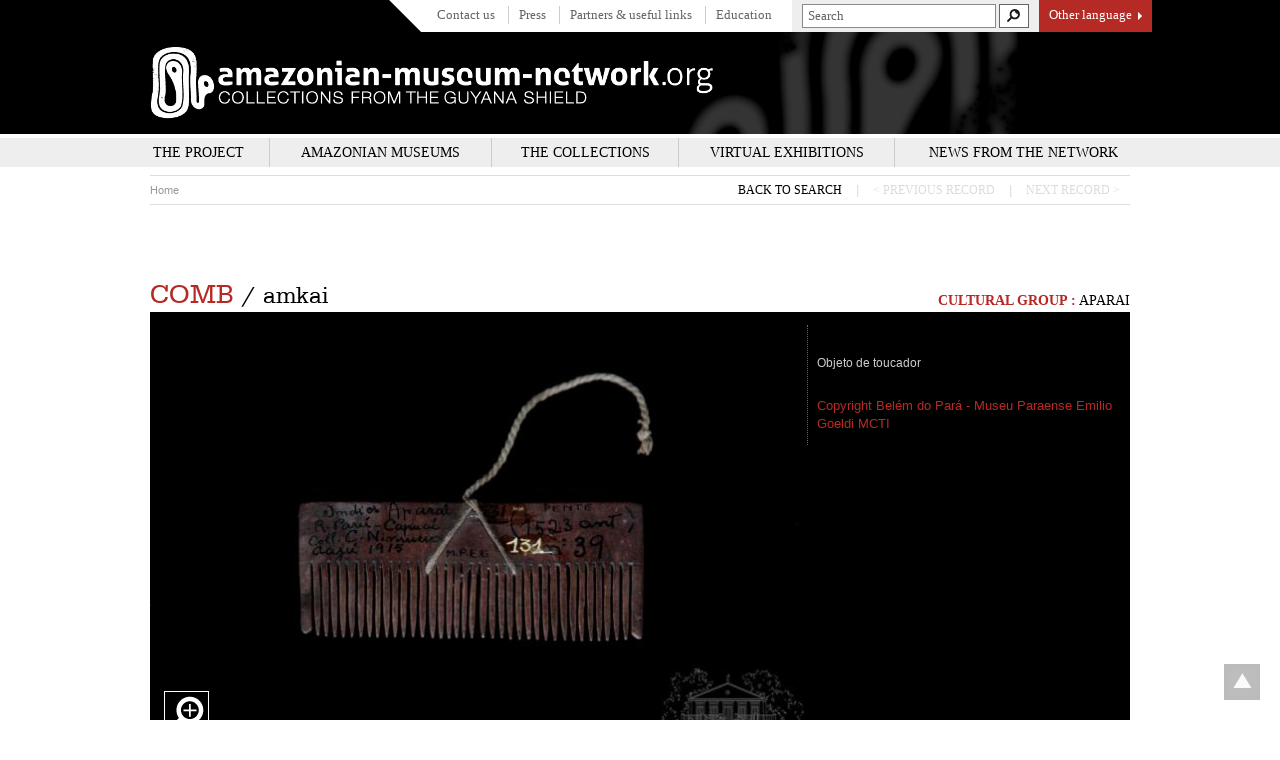

--- FILE ---
content_type: text/html; charset=utf-8
request_url: http://amazonian-museum-network.org/en/131?from=search
body_size: 7863
content:
<!doctype html>
<!--[if lt IE 7]> <html class="no-js lt-ie9 lt-ie8 lt-ie7" lang="en"> <![endif]-->
<!--[if IE 7]>    <html class="no-js lt-ie9 lt-ie8" lang="en"> <![endif]-->
<!--[if IE 8]>    <html class="no-js lt-ie9" lang="en"> <![endif]-->
<!--[if gt IE 8]><!--> <html class="no-js" lang="en"> <!--<![endif]-->
    <head>
        <meta charset="utf-8">

        <meta http-equiv="Content-Type" content="text/html; charset=utf-8" />
<link rel="canonical" href="/131" />
<link rel="shortlink" href="/en/node/1868" />
<link rel="shortcut icon" href="http://amazonian-museum-network.org/sites/all/themes/tssks/favicon.ico" type="image/vnd.microsoft.icon" />


        <title>131 | Amazonian Museum Network</title>
        <!-- Si mobile
            <meta name="HandheldFriendly" content="True">
            <meta name="MobileOptimized" content="320">
            <meta name="viewport" content="width=device-width, target-densitydpi=160dpi, initial-scale=1">
        -->
        <!--iOS. Delete if not required
            <meta name="apple-mobile-web-app-capable" content="yes">
            <meta name="apple-mobile-web-app-status-bar-style" content="black-translucent">
        -->

        <link type="text/css" rel="stylesheet" href="http://amazonian-museum-network.org/sites/default/files/css/css_xE-rWrJf-fncB6ztZfd2huxqgxu4WO-qwma6Xer30m4.css" media="all" />
<link type="text/css" rel="stylesheet" href="http://amazonian-museum-network.org/sites/default/files/css/css_sdyyIuqV_D0sgcuYxlQjQRjXrhAHul_ByaHN6dBpqGw.css" media="all" />
<link type="text/css" rel="stylesheet" href="http://amazonian-museum-network.org/sites/default/files/css/css_PGbJgHCUCBf4dg7K9Kt8aAwsApndP4GZ9RuToPy3-Fk.css" media="all" />
<link type="text/css" rel="stylesheet" href="http://amazonian-museum-network.org/sites/default/files/css/css_sQ6wRQ1v32jNPzAEkESn-Wm8f8a2VEyoBDsNHh4F9lI.css" media="all" />


        <link rel="shortcut icon" href="/sites/all/themes/tssks/favicon.ico" />

        <link rel="apple-touch-icon-precomposed" sizes="114x114" href="/sites/all/themes/tssks/apple-touch-icon-114x114-precomposed.png" />
        <link rel="apple-touch-icon-precomposed" sizes="72x72" href="/sites/all/themes/tssks/apple-touch-icon-72x72-precomposed.png" />
        <link rel="apple-touch-icon-precomposed" href="/sites/all/themes/tssks/apple-touch-icon.png" />
        <link rel="shortcut icon" href="/sites/all/themes/tssks/apple-touch-icon.png" />

        <!--[if lt IE 9]>
            <link href="/sites/all/themes/tssks/css/style.css" rel="stylesheet"/>
        <![endif]-->

        <!--[if IE 7]>
          <link rel="stylesheet" href="/sites/all/themes/tssks/css/font-awesome-ie7.css">
        <![endif]-->

        <!--[if IEMobile]>
            <meta http-equiv="cleartype" content="on">
        <![endif]-->

        <script src="/sites/all/themes/tssks/js/libs/modernizr.custom.20633.js"></script>

        <!--[if lt IE 9]>
            <script src="/sites/all/themes/tssks/js/libs/respond.min.js"></script>
        <![endif]-->

        <script type="text/javascript" src="http://amazonian-museum-network.org/misc/jquery.js?v=1.4.4"></script>
<script type="text/javascript" src="http://amazonian-museum-network.org/misc/jquery-extend-3.4.0.js?v=1.4.4"></script>
<script type="text/javascript" src="http://amazonian-museum-network.org/misc/jquery-html-prefilter-3.5.0-backport.js?v=1.4.4"></script>
<script type="text/javascript" src="http://amazonian-museum-network.org/misc/jquery.once.js?v=1.2"></script>
<script type="text/javascript" src="http://amazonian-museum-network.org/misc/drupal.js?solg9k"></script>
<script type="text/javascript" src="http://amazonian-museum-network.org/misc/form-single-submit.js?v=7.102"></script>
<script type="text/javascript" src="http://amazonian-museum-network.org/sites/all/modules/cleantalk/src/js/apbct-public.js?solg9k"></script>
<script type="text/javascript" src="http://amazonian-museum-network.org/sites/all/modules/ssks_newsletter/js/ssks_newsletter_front.js?solg9k"></script>
<script type="text/javascript">
<!--//--><![CDATA[//><!--
  var _gaq = _gaq || [];
  _gaq.push(['_setAccount', 'UA-39592410-1']);
  _gaq.push(['_trackPageview']);
 
  (function() {
    var ga = document.createElement('script'); ga.type = 'text/javascript'; ga.async = true;
    ga.src = ('https:' == document.location.protocol ? 'https://ssl' : 'http://www') + '.google-analytics.com/ga.js';
    var s = document.getElementsByTagName('script')[0]; s.parentNode.insertBefore(ga, s);
  })();
//--><!]]>
</script>
<script type="text/javascript" src="http://amazonian-museum-network.org/sites/all/modules/ssks_comments/js/form.js?solg9k"></script>
<script type="text/javascript" src="http://amazonian-museum-network.org/sites/all/modules/ssks_comments/tpl/process.js?solg9k"></script>
<script type="text/javascript" src="http://amazonian-museum-network.org/misc/textarea.js?v=7.102"></script>
<script type="text/javascript" src="http://amazonian-museum-network.org/sites/all/themes/tssks/js/libs/jquery-1.8.2.min.js?solg9k"></script>
<script type="text/javascript" src="http://amazonian-museum-network.org/sites/all/themes/tssks/js/libs/jquery.flexslider-min.js?solg9k"></script>
<script type="text/javascript" src="http://amazonian-museum-network.org/sites/all/themes/tssks/js/libs/jquery.easing-1.3.pack.js?solg9k"></script>
<script type="text/javascript" src="http://amazonian-museum-network.org/sites/all/themes/tssks/js/libs/jquery.mousewheel-3.0.6.pack.js?solg9k"></script>
<script type="text/javascript" src="http://amazonian-museum-network.org/sites/all/themes/tssks/js/libs/jquery.fancybox.pack.js?solg9k"></script>
<script type="text/javascript" src="http://amazonian-museum-network.org/sites/all/themes/tssks/js/libs/jquery.fancybox-thumbs.js?solg9k"></script>
<script type="text/javascript" src="http://amazonian-museum-network.org/sites/all/themes/tssks/js/libs/owl.carousel.min.js?solg9k"></script>
<script type="text/javascript" src="http://amazonian-museum-network.org/sites/all/themes/tssks/js/libs/jquery.placeholder.min.js?solg9k"></script>
<script type="text/javascript" src="http://amazonian-museum-network.org/sites/all/themes/tssks/js/libs/jquery.autocomplete-min.js?solg9k"></script>
<script type="text/javascript" src="http://amazonian-museum-network.org/sites/all/themes/tssks/js/libs/jquery.imagesloaded.min.js?solg9k"></script>
<script type="text/javascript" src="http://amazonian-museum-network.org/sites/all/themes/tssks/js/plugins.js?solg9k"></script>
<script type="text/javascript" src="http://amazonian-museum-network.org/sites/all/themes/tssks/js/script.js?solg9k"></script>
<script type="text/javascript">
<!--//--><![CDATA[//><!--
jQuery.extend(Drupal.settings, {"basePath":"\/","pathPrefix":"en\/","setHasJsCookie":0,"ajaxPageState":{"theme":"tssks","theme_token":"luR8093Iyl0xa86SarxjjneLlt8lyJKQw-wEm-iv_9c","js":{"0":1,"misc\/jquery.js":1,"misc\/jquery-extend-3.4.0.js":1,"misc\/jquery-html-prefilter-3.5.0-backport.js":1,"misc\/jquery.once.js":1,"misc\/drupal.js":1,"misc\/form-single-submit.js":1,"sites\/all\/modules\/cleantalk\/src\/js\/apbct-public.js":1,"sites\/all\/modules\/ssks_newsletter\/js\/ssks_newsletter_front.js":1,"1":1,"sites\/all\/modules\/ssks_comments\/js\/form.js":1,"sites\/all\/modules\/ssks_comments\/tpl\/process.js":1,"misc\/textarea.js":1,"sites\/all\/themes\/tssks\/js\/libs\/jquery-1.8.2.min.js":1,"sites\/all\/themes\/tssks\/js\/libs\/jquery.flexslider-min.js":1,"sites\/all\/themes\/tssks\/js\/libs\/jquery.easing-1.3.pack.js":1,"sites\/all\/themes\/tssks\/js\/libs\/jquery.mousewheel-3.0.6.pack.js":1,"sites\/all\/themes\/tssks\/js\/libs\/jquery.fancybox.pack.js":1,"sites\/all\/themes\/tssks\/js\/libs\/jquery.fancybox-thumbs.js":1,"sites\/all\/themes\/tssks\/js\/libs\/owl.carousel.min.js":1,"sites\/all\/themes\/tssks\/js\/libs\/jquery.placeholder.min.js":1,"sites\/all\/themes\/tssks\/js\/libs\/jquery.autocomplete-min.js":1,"sites\/all\/themes\/tssks\/js\/libs\/jquery.imagesloaded.min.js":1,"sites\/all\/themes\/tssks\/js\/plugins.js":1,"sites\/all\/themes\/tssks\/js\/script.js":1},"css":{"modules\/system\/system.base.css":1,"modules\/system\/system.menus.css":1,"modules\/system\/system.messages.css":1,"modules\/system\/system.theme.css":1,"modules\/field\/theme\/field.css":1,"modules\/node\/node.css":1,"modules\/search\/search.css":1,"modules\/user\/user.css":1,"sites\/all\/modules\/ctools\/css\/ctools.css":1,"sites\/all\/themes\/tssks\/css\/style.css":1,"sites\/all\/themes\/tssks\/css\/jquery.fancybox.css":1,"sites\/all\/themes\/tssks\/css\/jquery.fancybox-buttons.css":1,"sites\/all\/themes\/tssks\/css\/jquery.fancybox-thumbs.css":1,"sites\/all\/themes\/tssks\/css\/owl.carousel.css":1,"sites\/all\/themes\/tssks\/css\/font-awesome.css":1}},"ssks_comments":{"LIB_comments_error_pseudo":"Please enter your identification \/ user name","LIB_comments_error_email":"Please enter your email address","LIB_comments_error_captcha":"please enter the result of the calculation (anti-spam control)","LIB_comments_error_comment":"Please enter your comment","addComment":"Add a comment"},"urlIsAjaxTrusted":{"\/en\/131#comments":true,"\/en\/131?from=search":true,"\/en\/131?destination=node\/1868%3Ffrom%3Dsearch":true}});
//--><!]]>
</script>


    </head>
    <body class="html not-front not-logged-in one-sidebar sidebar-first page-node page-node- page-node-1868 node-type-notice i18n-en   forme- " >
        <div  id="website-container" class="website-container clearfix">
            
                <header class="website-header clearfix" >

    <div class="banner"  role="banner">
        <div class="container clearfix">
            <div class="menu-haut-container">
                <nav class="menu-haut clearfix" role="navigation">
    <ul class="menu-haut-0">
                <li class="menu-haut-0-item">
            <a href="/en/contact-us"  class=" menu-haut-0-lien">
                Contact us
            </a>
        </li>
        <li class="menu-haut-0-item">
            <a href="/en/press"  class=" menu-haut-0-lien">
                Press
            </a>
        </li>
        <li class="menu-haut-0-item">
            <a href="/en/partners-and-supports"  class=" menu-haut-0-lien">
                Partners & useful links 
            </a>
        </li>
        <li class="menu-haut-0-item">
            <a href="/en/education"  class=" menu-haut-0-lien">
                Education
            </a>
        </li>

    </ul>
</nav>



                <div class="recherche-widget">
<form class="block-form block-form-recherche clearfix"
    action="/rechercher/" method="get" id="search-form"
    accept-charset="UTF-8"
    >
    <input placeholder="Search" id="edit-keys"
           type="text" name="keys" value=""
           size="18" maxlength="255" >
    <input type="submit" value="Search" title="Search" class="recherche-bouton sprite-ir">
</form>
</div>
                    <div class="menu-langue-container">
        <a id="langue-bouton" href="#">
            Other language
            <span class="sprite-ir"></span>
        </a>
        <nav id="menu-langue">
            <ul>
                                <li>
                    <a href="/nl/131" title="Nederlands">
                      Nederlands
                    </a>
                </li>
                <li>
                    <a href="/en/131" title="English">
                      English
                    </a>
                </li>
                <li>
                    <a href="/fr/131" title="Français">
                      Français
                    </a>
                </li>
                <li>
                    <a href="/pt-br/131" title="Português">
                      Português
                    </a>
                </li>

                <!--
                    <li>
                        <a href="" title="English version">
                            English version
                        </a>
                    </li>
                -->
            </ul>
        </nav>
    </div>

            </div>

            <h1 class="website-logo clearfix">
                <a href="/en" class="image-link" title="Home">
                    <img src="/sites/all/themes/tssks/img/website-logo-en.png" alt="amazonian-museum-network.org" />
                </a>
            </h1>
        </div>
    </div>

    <div class="main-menu-container">
<div class="container">
    <nav class="main-menu clearfix " role="navigation">
        <div class="main-menu-content" >
                        <a href="/en/project" class="cat0  has-children">
              <span>The project</span>
            </a>
            <a href="/en/amazonian-museums" class="cat1  has-children">
              <span>Amazonian Museums</span>
            </a>
            <a href="/en/collections" class="cat2  no-children">
              <span>The collections</span>
            </a>
            <a href="/en/virtual-exhibitions" class="cat3  no-children">
              <span>Virtual exhibitions</span>
            </a>
            <a href="/en/news-network" class="cat4  no-children">
              <span>News from the network</span>
            </a>

        </div>
    </nav><!-- .main-menu -->
    </div>
</div>


    

</header><!--.main-header-->

    <div class="sous-header">
        

                    <div class="notice-recherche">
                <a href="/en/collections" class="h6-like">Back to search</a> |

                
                    <a href="#" onclick="return false;" class="h6-like disabled">&lt; Previous record</a>
                
                |
                
                    <a href="#" onclick="return false;" class="h6-like disabled">Next record &gt;</a>
                
            </div>

        
        <nav>
	<ul class="breadcrumbs">
    <li>
      <a href="/en" title="Accueil">
        Home
      </a>
    </li>
    
  </ul>
</nav>

    </div>

	<div id="website-content" class="website-content clearfix">
        

        <nav role="navigation" class="sous-menu clearfix desktop-only">
    

    


    

</nav>

        <section id="website-main" class="website-main" role="main">
            
            
              <div class="region region-content">
    
<article id="node" class="node  no-body has-denomination has-appellation-vernaculaire has-groupe-culturel has-auteur has-origine-geographique has-materiau has-technique has-dimensions no-utilisation has-precision-utilisation has-periode has-date-de-collecte has-domaines has-localisation has-copyright has-type-de-notice has-ged-image-gallerie">
    <div id="notice-ajax-content" class="notice-ajax-content clearfix">
        <a href="/en/131" class="notice-complete h6-like">
           <i class="icon-chevron-right"></i> See the full record
        </a>
        <header class="notice-header">

            <h1 class="node-titre">
                <a href="/en/collections?&filter/technique=0&filter/musee=0&filter/gc=0&filter/domaine=0&filter/denomination=1703">comb</a>
                                  <small>/ amkai</small>

            </h1>
                        <h2 class="groupe-culturel">
                <strong>Cultural group :</strong>
                <a href="/en/collections?&filter/technique=0&filter/denomination=0&filter/musee=0&filter/domaine=0&filter/gc=1410">Aparai</a>
            </h2>

        </header>

        <div class="notice-content clearfix">


                        <a href="http://amazonian-museum-network.org/sites/default/files/styles/galerie_photos/public/ged/MPEGMPEG%20131.jpg?itok=wjSHzqax" data-fancybox-group="gallery" class="notice-illustration image-link fancy-link">
                <span class="sprite-ir"></span>
                <img src="http://amazonian-museum-network.org/sites/default/files/styles/notice/public/ged/MPEGMPEG%20131.jpg?itok=R20mVLcx" alt="" />
            </a>


           <div class="notice-content-infos">
              <div id="notice-description" class="notice-description">
                   <div id="notice-partielle" class="crop-block-content-wrapper">
                         <div class="crop-block-content">

                            


                            <div class="mceContentBody">
                                <p>
                                    Objeto de toucador
                                </p>
                            </div>
                        </div>
                    </div>

                    <a href="#notice-description-complete" id="notice-plus" class="h6-like lien-picto fancy-link lien-picto-plus">
                        <span class="sprite-ir"></span>
                        Read more
                    </a>
               </div>


               <div id="notice-description-complete">
                    
                    <div class="mceContentBody">
                        <p>
                            Objeto de toucador
                        </p>
                    </div>
                </div>

                                    <p class="notice-copyright">
                      Copyright  Belém do Pará  - Museu Paraense Emilio Goeldi MCTI 
                    </p>


                <div class="notice-media">
                    

                    
                </div>
            </div>
        </div>
    </div>


    <div class="notice-data hauteur-liste clearfix">
        <div id="notice-infos-1" class="notice-infos hauteur-item">
            <ul>

                <li>

                    <h6>Location :</h6>
                    <div class="infos-data">
                        <a href="/en/collections?&filter/technique=0&filter/denomination=0&filter/gc=0&filter/domaine=0&filter/musee=17">Museu Paraense Emilio Goeldi</a>
                    </div>

                    <h6>ID number :</h6>
                    <div class="infos-data">
                       131
                    </div>
                </li>


                                <li>
                                        <h6>Name :</h6>
                    <div class="infos-data">
                        <a href="/en/collections?&filter/technique=0&filter/musee=0&filter/gc=0&filter/domaine=0&filter/denomination=1703">comb</a>
                    </div>


                                        <h6>Vernacular name :</h6>
                    <div class="infos-data">
                        amkai
                    </div>


                                        <h6>Author  :</h6>
                    <div class="infos-data">
                        ?
                    </div>

                </li>



                                <li>
                                        <h6>Material :</h6>
                    <div class="infos-data">
                        <!-- BEGIN block_field_materiau -->
                        <span class="element-separe">Madeira, fio de algodão</span>

                    </div>
                    <!-- END block_global_field_materiau -->

                                        <h6>Technology :</h6>
                      <div class="infos-data">
                                                <a href="/en/collections?&filter/denomination=0&filter/musee=0&filter/gc=0&filter/domaine=0&filter/technique=753" class="element-separe">notched</a>

                    </div>


                                                            <h6>Dimensions :</h6>
                    <div class="infos-data">
                        C. 10 cm, L. 4,5 cm
                    </div>


                </li>



                                <li>
                                                          <h6>Period (century or millenium) :</h6>
                    <div class="infos-data">
                        Primeiro quartel  do século XX
                    </div>




                                                            <h6>Collecting date :</h6>
                    <div class="infos-data">
                        1915
                    </div>


                </li>


            </ul>
        </div>


                <div id="notice-infos-2" class="notice-infos notice-infos-2 hauteur-item">
            <ul>
                                <li>
                    <h6>Collection type :</h6>
                    <div class="infos-data">
                                                <a href="/en/collections?&filter/technique=0&filter/denomination=0&filter/musee=0&filter/gc=0&filter/domaine=1926"  class="element-separe">Etnologia - America do Sul - Ameríndia</a>

                    </div>
                </li>


                                <li>
                                        <h6>Cultural group :</h6>
                    <div class="infos-data">
                        <a href="/en/collections?&filter/technique=0&filter/denomination=0&filter/musee=0&filter/domaine=0&filter/gc=1410">
                            Aparai
                        </a>
                    </div>


                                        <h6>Geographical origin :</h6>
                    <div class="infos-data">
                        <a href="#1167">
                            Brasil / Estado do Pará / Rio alto Paru de Leste
                        </a>
                    </div>

                </li>

            </ul>

            <div id="notice-gmaps" style="overflow:hidden">
                <div class="node-geolocalisation">
    <div id="map_canvas"  class="node-google-maps-container">
    </div>
</div>

<script type="text/javascript">
    var staticNodeMap = null;
    var staticNodeMarkers = [];

    function loadGoogleAPI(callback)
    {
        $.getScript('http://maps.googleapis.com/maps/api/js?key=AIzaSyB9Y9zZgXDOMTKLuqel8cDuXGSAbyobGHQ&callback='+callback, function(){});
    }

    function initialize(mapID,center_lat,center_lng){
        var myLatlng = new google.maps.LatLng(center_lat,center_lng);

        var myOptions = {
            zoom: 8 ,
            center: myLatlng,
            scrollwheel : false,
            mapTypeId: google.maps.MapTypeId.ROADMAP
        };

        staticNodeMap = new google.maps.Map(document.getElementById(mapID), myOptions);

        var d = new Date();
        var urlkml = 'http://' + location.hostname + '/und/' +
                'get_territoire_conteste?r=' + d.getTime() ;

        var georssLayer = new google.maps.KmlLayer(urlkml,
        {
             suppressInfoWindows: false,
             preserveViewport: true
        });

        georssLayer.setMap(staticNodeMap);
    }

    // Ajoute un marqueur sur la carte :
    function addPointVersGoogleMaps(lat,lng,iconimage,info,aContentString,sAdresse) {

        if (lat==''||lng=='') {return; }
        var myLatlng = new google.maps.LatLng(lat,lng) ;

        var obj = {
            position: myLatlng,
            title:info,
        }

        if (iconimage != undefined)
        {
            obj.icon = iconimage ;
        }
        var a_marker = new google.maps.Marker(obj);

        a_marker.setMap(staticNodeMap);

        var htmlContent = '';
        htmlContent = '<div class="bubblemap-container"><p class="map-adresse"><strong>'+aContentString+'</strong><br/>'+sAdresse+'</p>'
            +'<a href="http://maps.google.fr/maps?q='+lat+','+lng+'" class="bouton" target="_blank">See on Google maps</a></div>';

        var infowindow = new google.maps.InfoWindow({content: htmlContent});
        google.maps.event.addListener(a_marker, 'click', function() {
            staticCloseAllWindowsListe(staticNodeMap);
            infowindow.open(staticNodeMap, a_marker);

        });

        staticNodeMarkers.push({marker:a_marker,infowin:infowindow});

        // Centrage des marqueurs
        if(staticNodeMarkers.length>1){
            var bounds = new google.maps.LatLngBounds();
            for (var i=0;i<staticNodeMarkers.length;i++){
                bounds.extend(staticNodeMarkers[i].marker.position);
            }
            staticNodeMap.fitBounds(bounds);
        }else{
            staticNodeMap.setCenter(myLatlng);
            staticNodeMap.setZoom(8);
        }
    }

    // Ferme les fenêtres ouvertes de la carte :
    function staticCloseAllWindowsListe(mapID){
        for (var i = 0 ; i < staticNodeMarkers.length ; i++){
            staticNodeMarkers[i].infowin.setMap(null);
        }
    }


    function makemap()
    {
        initialize("map_canvas", 3, -52);

                addPointVersGoogleMaps( 1.71831551543695,
                                -54.9537066835937,
                                "/sites/all/themes/tssks/img/pointeur.png",
                                "",
                                "",
                                "");

    }

    $(document).ready(function(){
        if($("#map_canvas").length>0) loadGoogleAPI('makemap');
    });

</script>


            </div>
        </div>



        <div class="notice-commentaires ">
            <div id="liste-commentaires-container">
                
<div id="comments"><h2>Post a comment</h2><div id="comments-main-form"><form onsubmit="return Drupal.behaviors.ssks_comments.check(this);" action="/en/131#comments" method="post" id="ssks-comments-form" accept-charset="UTF-8"><div><input type="hidden" name="nid" value="1868" />
<input id="comment-response" type="hidden" name="pid" value="0" />
<div id="form_comment_msg" style="display:none"></div><div class="form-item form-type-textfield form-item-pseudo">
 <input class=" form-text required" placeholder="User name / name / Identification" type="text" id="edit-pseudo" name="pseudo" value="" size="60" maxlength="128" />
</div>
<div class="form-item form-type-textfield form-item-email">
 <input class=" form-text required" placeholder="email address" type="text" id="edit-email" name="email" value="" size="60" maxlength="128" />
</div>
<div class="form-item form-type-textarea form-item-comment">
  <label for="edit-comment">Comment <span class="form-required" title="This field is required.">*</span></label>
 <div class="form-textarea-wrapper resizable"><textarea placeholder="Comment" id="edit-comment" name="comment" cols="60" rows="5" class="form-textarea required"></textarea></div>
</div>
<div class="form-item form-type-textfield form-item-captcha">
  <label for="edit-captcha">How much is 6 <span class="plus-sign-fix"></span> 2 ? <span class="form-required" title="This field is required.">*</span></label>
 <input class=" form-text required" type="text" id="edit-captcha" name="captcha" value="" size="60" maxlength="128" />
</div>
<input class="btn btn-primary form-submit" type="submit" id="edit-submit--3" name="op" value="Add this comment" /><input type="hidden" name="form_build_id" value="form-UJGTAz2lbLJr2mwwmNRLCLnqQiNQqA0nn8G2e-S5Rig" />
<input type="hidden" name="form_id" value="ssks_comments_form" />
</div></form></div></div>
            </div>
        </div>

        

    </div>

    

</article>





  </div>

        </section>

	</div>

    <footer role="contentinfo" class="website-footer">
    <div class="footer-principal clearfix">
        <a href="#" id="deplier-footer">
            <span  class="sprite-ir">Tout le site</span>
        </a>

        <!-- AddThis Button BEGIN -->
    <div id="fb-root"></div>
    <script>(function(d, s, id) {
      var js, fjs = d.getElementsByTagName(s)[0];
      if (d.getElementById(id)) return;
      js = d.createElement(s); js.id = id;
      js.src = "//connect.facebook.net/fr_FR/all.js#xfbml=1";
      fjs.parentNode.insertBefore(js, fjs);
    }(document, 'script', 'facebook-jssdk'));</script>


    <div class="addthis_toolbox addthis_default_style ">
        <a class="addthis_button_tweet"></a>
        <a class="addthis_button_google_plusone" g:plusone:size="medium"></a>
        <a class="addthis_counter addthis_pill_style"></a>
    </div>
    <script type="text/javascript" src="http://s7.addthis.com/js/250/addthis_widget.js#pubid=xa-4e705ba230b9ebf8"></script>

    <script type="text/javascript">
        var addthis_config = {
           ui_click: true
        }
    </script>

    <div class="fb-share-button"  data-type="button_count"></div>

   <div class="fb-like" data-href="https://www.facebook.com/Amazonian.Museum.Network" data-layout="button_count" data-action="like" data-show-faces="true" data-share="false"></div>

<!-- AddThis Button END -->

        <!-- <a href="https://www.facebook.com/Amazonian.Museum.Network" target="_blank" class="image-link footer-lien-facebook">
            <img src="/sites/all/themes/tssks/img/facebook-lien.png" alt="" />
        </a>-->
        <nav class="menu-footer clearfix" role="navigation">
    <ul class="menu-footer-0">
                <li class="menu-footer-0-item">
            <a href="/en/terms-conditions" class="menu-footer-0-lien ">
                Terms & Conditions
            </a>
        </li>

        <li>
	        <a href="/rss" title="Flux RSS" class="menu-footer-0-lien sprite-ir lien-rss">
                RSS
            </a>
        </li>
    </ul>
</nav>

    </div>
        <nav id="footer-plan" class="footer-plan-du-site-container clearfix">
        <ul class="footer-plan-du-site footer-main-menu">
                <li class="footer-plan-du-site-0">
            <a href="/en/project" class="couleur-texte main-menu-cat0">
                <h4>The project</h4>
            </a>
                        <ul>
                                <li class="footer-plan-du-site-1 ">
                    <a href="/en/project/website-and-catalogue" class="">
                        The website and the catalogue
                    </a>
                    
                </li>
                <li class="footer-plan-du-site-1 ">
                    <a href="/en/project/training" class="">
                        The training
                    </a>
                    
                </li>
                <li class="footer-plan-du-site-1 ">
                    <a href="/en/project/what-s-next" class="">
                        What’s next ?
                    </a>
                    
                </li>

            </ul>

        </li>
        <li class="footer-plan-du-site-0">
            <a href="/en/amazonian-museums" class="couleur-texte main-menu-cat1">
                <h4>Amazonian Museums</h4>
            </a>
                        <ul>
                                <li class="footer-plan-du-site-1 ">
                    <a href="/en/amazonian-museums/musee-des-cultures-guyanaises" class="">
                        Musée des Cultures Guyanaises
                    </a>
                    
                </li>
                <li class="footer-plan-du-site-1 ">
                    <a href="/en/amazonian-museums/museu-paraense-emilio-goeldi" class="">
                        Museu Paraense Emilio Goeldi
                    </a>
                    
                </li>
                <li class="footer-plan-du-site-1 ">
                    <a href="/en/amazonian-museums/stichting-surinaams-museum" class="">
                        Stichting Surinaams Museum
                    </a>
                    
                </li>
                <li class="footer-plan-du-site-1 ">
                    <a href="/en/amazonian-museums/musee-alexandre-franconie" class="">
                        Musée Alexandre-Franconie
                    </a>
                    
                </li>

            </ul>

        </li>
        <li class="footer-plan-du-site-0">
            <a href="/en/collections" class="couleur-texte main-menu-cat2">
                <h4>The collections</h4>
            </a>
            
        </li>
        <li class="footer-plan-du-site-0">
            <a href="/en/virtual-exhibitions" class="couleur-texte main-menu-cat3">
                <h4>Virtual exhibitions</h4>
            </a>
            
        </li>
        <li class="footer-plan-du-site-0">
            <a href="/en/news-network" class="couleur-texte main-menu-cat4">
                <h4>News from the network</h4>
            </a>
            
        </li>

    </ul>
    <ul class="footer-plan-du-site footer-menu-haut">
                <li class="footer-plan-du-site-0">
            <a href="/en/contact-us" class="couleur-texte menu-haut-cat0">
                <h4>Contact us</h4>
            </a>
            
        </li>
        <li class="footer-plan-du-site-0">
            <a href="/en/press" class="couleur-texte menu-haut-cat1">
                <h4>Press</h4>
            </a>
            
        </li>
        <li class="footer-plan-du-site-0">
            <a href="/en/partners-and-supports" class="couleur-texte menu-haut-cat2">
                <h4>Partners & useful links </h4>
            </a>
                        <ul>
                                <li class="footer-plan-du-site-1 ">
                    <a href="/en/partners-and-supports" class="">
                        Partners and supports
                    </a>
                    
                </li>
                <li class="footer-plan-du-site-1 ">
                    <a href="/en/partners-and-usefull-links/adherents-du-reseau" class="">
                        Network members
                    </a>
                    
                </li>
                <li class="footer-plan-du-site-1 ">
                    <a href="/en/partners-and-usefull-links/autres-musees-institutions" class="">
                        Other museums and institutions
                    </a>
                    
                </li>
                <li class="footer-plan-du-site-1 ">
                    <a href="/en/partners-and-usefull-links/autres-reseaux-et-liens-utiles" class="">
                        Other networks and useful links
                    </a>
                    
                </li>

            </ul>

        </li>
        <li class="footer-plan-du-site-0">
            <a href="/en/education" class="couleur-texte menu-haut-cat3">
                <h4>Education</h4>
            </a>
            
        </li>

    </ul>
    <ul class="footer-plan-du-site footer-menu-footer">
                <li class="footer-plan-du-site-0">
            <a href="/en/terms-conditions" class="couleur-texte menu-footer-cat0">
                <h4>Terms & Conditions</h4>
            </a>
            
        </li>

    </ul>

</nav>

        
</footer>


    

            <script type="text/javascript">
<!--//--><![CDATA[//><!--
ctSetCookie("ct_check_js", "b5d8e96265cf96c4b687281809df5f18", "0");
//--><!]]>
</script>

            <a href="#" id="toTop" class="retour-haut sprite-ir" >
</a>

        </div>
    </body>
</html>

--- FILE ---
content_type: application/javascript
request_url: http://amazonian-museum-network.org/sites/all/themes/tssks/js/script.js?solg9k
body_size: 5696
content:
/**
 * Safe wrapper for jQuery namespace.
 */
(function($){
    Drupal.behaviors.ssks = {
        /*---------------------------------------------------------------------
        :: Argument "setting" could have some PHP values.
        ---------------------------------------------------------------------*/
        attach: function (context, settings) {
            // Is Called where DOM is ready.
            Drupal.behaviors.ssks.onDOMReady();
            //  Also check window load :
            $(window).load(Drupal.behaviors.ssks.onWindowLoad);

        },

        /*---------------------------------------------------------------------
        :: DOCUMENT READY
        ---------------------------------------------------------------------*/
        onDOMReady: function() {
            Drupal.behaviors.ssks.navigationActualites();
            Drupal.behaviors.ssks.emptyColumns();
            Drupal.behaviors.ssks.initFancyBox();
            Drupal.behaviors.ssks.initSliders();
            Drupal.behaviors.ssks.initFooter();
            Drupal.behaviors.ssks.initUpButton();
            Drupal.behaviors.ssks.actualitesDates();
            Drupal.behaviors.ssks.plusDeCommentaires();
            Drupal.behaviors.ssks.menuLangue();
            Drupal.behaviors.ssks.placeholderReplace();
            Drupal.behaviors.ssks.sliderExposition();
        },

        /*---------------------------------------------------------------------
        :: WINDOW LOAD
        ---------------------------------------------------------------------*/
        onWindowLoad: function() {
            Drupal.behaviors.ssks.resizeListeBlock();
            Drupal.behaviors.ssks.hauteurCarteNotice();
            Drupal.behaviors.ssks.cropblock();
        },


        /*---------------------------------------------------------------------
        :: Slider exposition
        /*-------------------------------------------------------------------*/
        sliderExposition: function() {
            var owlExposition = $(".slider-exposition-nav");

            owlExposition.owlCarousel({
                pagination:true,
                items : 5,
                goToFirst:false,
                goToFirstNav:false,
            });

            // Custom Navigation Events
            $(".slider-exposition-next").click(function(){
                owlExposition.trigger('owl.next');
                return false;
            })
            $(".slider-exposition-prev").click(function(){
                owlExposition.trigger('owl.prev');
                return false;
            })

            $('.node-slider-exposition-item').on('click', function(){
                $('#expovirtuelle-loader').show() ;
                var url = this.href;
                $('.node-slider-exposition-item').removeClass('active') ;
                $(this).addClass('active') ;
                $('#replaced_notice').load(url + ' #notice-ajax-content','',function(){
                    Drupal.behaviors.ssks.cropblock();
                    $('#expovirtuelle-loader').hide() ;
                });
                return false ;
            });

        },
        /*---------------------------------------------------------------------
        :: Intialisation Sliders
        /*-------------------------------------------------------------------*/

        paramSliderCarte: null,

        initSliders: function() {




            var paramFlexSlider         = null;
            var paramSliderAccueil      = null;
            var paramSliderPhotos       = null;
            var paramSliderCarte        = null;
            var paramSliderActualitesMusee   = null;

            paramFlexSlider = {

                namespace: "flex-",             //{NEW} String: Prefix string attached to the class of every element generated by the plugin
                selector: ".slides > li",       //{NEW} Selector: Must match a simple pattern. '{container} > {slide}' -- Ignore pattern at your own peril
                animation: "slide",             //String: Select your animation type, "fade" or "slide"
                easing: "swing",                //{NEW} String: Determines the easing method used in jQuery transitions. jQuery easing plugin is supported!
                direction: "horizontal",        //String: Select the sliding direction, "horizontal" or "vertical"
                reverse: false,                 //{NEW} Boolean: Reverse the animation direction
                animationLoop: true,            //Boolean: Should the animation loop? If false, directionNav will received "disable" classes at either end
                smoothHeight: false,            //{NEW} Boolean: Allow height of the slider to animate smoothly in horizontal mode
                startAt: 0,                     //Integer: The slide that the slider should start on. Array notation (0 = first slide)
                slideshow: true,                //Boolean: Animate slider automatically
                slideshowSpeed: 7000,           //Integer: Set the speed of the slideshow cycling, in milliseconds
                animationSpeed: 600,            //Integer: Set the speed of animations, in milliseconds
                initDelay: 0,                   //{NEW} Integer: Set an initialization delay, in milliseconds
                randomize: false,               //Boolean: Randomize slide order

                // Usability features
                pauseOnAction: true,            //Boolean: Pause the slideshow when interacting with control elements, highly recommended.
                pauseOnHover: true,             //Boolean: Pause the slideshow when hovering over slider, then resume when no longer hovering
                useCSS: true,                   //{NEW} Boolean: Slider will use CSS3 transitions if available
                touch: true,                    //{NEW} Boolean: Allow touch swipe navigation of the slider on touch-enabled devices
                video: false,                   //{NEW} Boolean: If using video in the slider, will prevent CSS3 3D Transforms to avoid graphical glitches

                // Primary Controls
                controlNav: true,               //Boolean: Create navigation for paging control of each clide? Note: Leave true for manualControls usage
                directionNav: false,            //Boolean: Create navigation for previous/next navigation? (true/false)
                prevText: "Previous",           //String: Set the text for the "previous" directionNav item
                nextText: "Next",               //String: Set the text for the "next" directionNav item

                // Secondary Navigation
                keyboard: true,                 //Boolean: Allow slider navigating via keyboard left/right keys
                multipleKeyboard: false,        //{NEW} Boolean: Allow keyboard navigation to affect multiple sliders. Default behavior cuts out keyboard navigation with more than one slider present.
                mousewheel: false,              //{UPDATED} Boolean: Requires jquery.mousewheel.js (https://github.com/brandonaaron/jquery-mousewheel) - Allows slider navigating via mousewheel
                pausePlay: false,               //Boolean: Create pause/play dynamic element
                pauseText: 'Pause',             //String: Set the text for the "pause" pausePlay item
                playText: 'Play',               //String: Set the text for the "play" pausePlay item

                // Special properties
                controlsContainer: ".flexslider-container", //{UPDATED} Selector: USE CLASS SELECTOR. Declare which container the navigation elements should be appended too. Default container is the FlexSlider element. Example use would be ".flexslider-container". Property is ignored if given element is not found.
                manualControls: "",             //Selector: Declare custom control navigation. Examples would be ".flex-control-nav li" or "#tabs-nav li img", etc. The number of elements in your controlNav should match the number of slides/tabs.
                sync: "",                       //{NEW} Selector: Mirror the actions performed on this slider with another slider. Use with care.
                asNavFor: "",                   //{NEW} Selector: Internal property exposed for turning the slider into a thumbnail navigation for another slider

                // Carousel Options
                itemWidth: 0,                   //{NEW} Integer: Box-model width of individual carousel items, including horizontal borders and padding.
                itemMargin: 0,                  //{NEW} Integer: Margin between carousel items.
                minItems: 0,                    //{NEW} Integer: Minimum number of carousel items that should be visible. Items will resize fluidly when below this.
                maxItems: 0,                    //{NEW} Integer: Maxmimum number of carousel items that should be visible. Items will resize fluidly when above this limit.
                move: 0,                        //{NEW} Integer: Number of carousel items that should move on animation. If 0, slider will move all visible items.

                // Callback API
                start: function(){},            //Callback: function(slider) - Fires when the slider loads the first slide
                before: function(){},           //Callback: function(slider) - Fires asynchronously with each slider animation
                after: function(){},            //Callback: function(slider) - Fires after each slider animation completes
                end: function(){},              //Callback: function(slider) - Fires when the slider reaches the last slide (asynchronous)
                added: function(){},            //{NEW} Callback: function(slider) - Fires after a slide is added
                removed: function(){}           //{NEW} Callback: function(slider) - Fires after a slide is removed
            };

            paramSliderAccueil = jQuery.extend({}, paramFlexSlider, {
                animation: "fade",
                controlNav: true,
                directionNav : true
            });

            paramSliderPhotos = jQuery.extend({}, paramFlexSlider, {
                animation: "fade",
                controlsContainer: ".slider-galerie-photo-container",
                controlNav: false,
                directionNav : true
            });

            Drupal.behaviors.ssks.paramSliderCarte = jQuery.extend({}, paramFlexSlider, {
                animation: "fade",
                controlsContainer: "",
                controlNav: true,
                directionNav : false
            });

            Drupal.behaviors.ssks.paramSliderActualitesMusee = jQuery.extend({}, paramFlexSlider, {
                animation: "fade",
                controlsContainer: "",
                controlNav: true,
                directionNav : false
            });

            jQuery('.slider-accueil').flexslider(paramSliderAccueil);
            jQuery('.slider-galerie-photo').flexslider(paramSliderPhotos);
            jQuery('.slider-carte').flexslider(Drupal.behaviors.ssks.paramSliderCarte);
            //jQuery('.slider-actualites-musee').flexslider(Drupal.behaviors.ssks.paramSliderActualitesMusee);

        },

        /*---------------------------------------------------------------------
        :: Intialisation FancyBox
        /*-------------------------------------------------------------------*/
        initFancyBox: function() {
            jQuery(".fancy-link").fancybox({
                padding : 10
            });
            jQuery(".fancy-frame").fancybox({
                padding : 10,
                type: 'iframe'
            });

            jQuery(".fancy-video").fancybox({
                padding : 10,
                'type'       : 'ajax',
                'autoSize'  : false,
                'width'      : 640,
                'height'     : 390
            });

            jQuery(".fancy-thumb").fancybox({
                padding: 10,
                helpers : {
                    title   : {
                        type: 'outside'
                    },
                    thumbs  : {
                        width   : 70,
                        height  : 70
                    }
                }
            });

            jQuery(".fancy-ajax").fancybox({
                padding: 10,
                type: "ajax",
                'ajax': {
                    dataFilter: function(data) {
                     return $(data).find('#website-main')[0];
                    }
                }
            });
        },

        /*---------------------------------------------------------------------
        :: Déplier le footer + click en dehors pour le replier
        /*-------------------------------------------------------------------*/
        initFooter: function() {
            jQuery('#deplier-footer').unbind('click').click(function() {
                jQuery(this).toggleClass("active");
                jQuery('#footer-plan').slideToggle(500 ,function(){});
                return false;
            });

            jQuery('#website-footer').unbind('click').click(function(event) {
                 event.stopPropagation();
            });

            jQuery('body').unbind('click').click(function() {
                if (jQuery('#deplier-footer').hasClass('active')){
                        jQuery('#footer-plan').slideToggle();
                    jQuery('#deplier-footer').toggleClass("active");
                }
            });
        },



        /*  ------------------------------------------------
        :: Voir plus de commentaires
        --------------------------------------------------*/
        plusDeCommentaires: function() {
            if(jQuery("#liste-commentaires-container li").length > 2){

                jQuery("#liste-commentaires-container li:gt(1)").hide();

                jQuery("#tous-les-commentaires").show();
                jQuery("#tous-les-commentaires").click(function(){
                    jQuery("#liste-commentaires-container li:hidden").show();
                    jQuery(this).hide();
                    Drupal.behaviors.ssks.resizeListeBlock();
                    return false;

                });
            }
        },
        /*  ------------------------------------------------
        :: Voir plus de commentaires
        --------------------------------------------------*/
        placeholderReplace: function() {
             jQuery('input[placeholder], textarea[placeholder]').placeholder();

        },

        /*---------------------------------------------------------------------
        :: Cache et affiche les dates en plus
        /*-------------------------------------------------------------------*/
        actualitesDates: function() {
            jQuery("#masquer-dates").hide();

            if(jQuery(".liste-dates li").length > 4 ){
                jQuery(".liste-dates li").eq(4).nextAll().hide();

                jQuery("#afficher-dates").unbind("click").click(function(){
                    jQuery(".liste-dates li").slideDown(300);
                    jQuery("#afficher-dates").hide();
                    jQuery("#masquer-dates").show();
                    return false;
                });

                jQuery("#masquer-dates").unbind("click").click(function(){
                    jQuery(".liste-dates li").slideUp(300);
                    jQuery("#afficher-dates").show();
                    jQuery("#masquer-dates").hide();
                    return false;
                });
            } else {
                jQuery("#afficher-dates, #masquer-dates ").hide();
            }
        },

        /*---------------------------------------------------------------------
        :: Retour / Scroll en haut
        ---------------------------------------------------------------------*/
        initUpButton: function() {
            jQuery(window).scroll(function() {
                if(jQuery(this).scrollTop() != 0) {
                    jQuery('.retour-haut').fadeIn();
                } else {
                    jQuery('.retour-haut').fadeOut();
                }
            });
            jQuery('#toTop').unbind('click').click(function() {
                jQuery('body,html').animate({scrollTop:0},500);
                return false;
            });
        },


        /*  ------------------------------------------------
        :: Déplier le menu de langue
        --------------------------------------------------*/
        menuLangue: function() {
            jQuery('#langue-bouton').unbind('click').click(function() {
                jQuery(this).toggleClass("active");
                jQuery('#menu-langue').slideToggle(300 ,function(){});
                return false;
            });

            jQuery('.menu-langue').unbind('click').click(function(event) {
                 event.stopPropagation();
            });

            jQuery('body').unbind('click').click(function() {
                if (jQuery('#langue-bouton').hasClass('active')){
                        jQuery('#menu-langue').slideToggle();
                    jQuery('#langue-bouton').toggleClass("active");
                }
            });
        },

        /*  ------------------------------------------------
        :: Navigation actualites
        --------------------------------------------------*/
        navigationActualites: function() {
            jQuery('.emetteur.liste-filtre .bouton').removeClass("bouton");
            jQuery('.emetteur.liste-filtre').addClass("sous-menu");
            jQuery('.node-liste').css('min-height', jQuery('.emetteur.liste-filtre').outerHeight() + 'px');

        },

        /*  ------------------------------------------------
        :: Rogne description
        --------------------------------------------------*/
        cropblock : function() {
            if(jQuery('#notice-partielle .crop-block-content').outerHeight() > 180 ){

                jQuery('#notice-partielle .crop-block-content').css({
                    'height': 180+'px',
                    'overflow' : 'hidden',
                }).addClass('cropped');

                jQuery('#notice-partielle .crop-block-content').append('<div class="texte-masque"></div>');
                jQuery('#notice-plus').show();
            }
        },
        /*---------------------------------------------------------------------
        :: hauteur carte notice
        ---------------------------------------------------------------------*/
        hauteurCarteNotice: function() {
            if (jQuery('#notice-infos-1').length == 1) {
                var hauteurCarte = jQuery('#notice-infos-1').outerHeight() - jQuery('#notice-infos-2 ul').outerHeight();
                jQuery('#notice-gmaps').css('height', hauteurCarte + 'px')
            }
        },
        /*---------------------------------------------------------------------
        :: Liste de block : les blocks ont la hauteur du plus haut de la liste
        ---------------------------------------------------------------------*/
        resizeListeBlock: function() {
            jQuery('.liste-block, .node-liste').each(function() {
                var maxheight = 0 ;
                jQuery('.block-item', this).each(function() {
                    jQuery(this).css('height', 'auto' );
                    if (this.offsetHeight > maxheight){
                        maxheight = this.offsetHeight;
                    }
                });
                jQuery('.block-item', this).css('height', maxheight + 'px' );
            });

              jQuery('.hauteur-liste').each(function() {
                var maxheight = 0 ;
                jQuery('.hauteur-item', this).each(function() {
                    jQuery(this).css('height', 'auto' );
                    if (this.offsetHeight > maxheight){
                        maxheight = this.offsetHeight;
                    }
                });
                jQuery('.hauteur-item', this).css('height', maxheight + 'px' );
            });
        },
        /*---------------------------------------------------------------------
        :: Colonnes vides
        ---------------------------------------------------------------------*/
        emptyColumns: function() {
                if (jQuery(".node-aside").children().length == 0){
                    jQuery(".node-aside").hide();
                    jQuery("body").addClass('no-aside');
                }
                if (jQuery(".sous-menu").children().length == 0){
                    jQuery(".sous-menu").hide();
                    jQuery("body").addClass('no-sous-menu');
                }
        },
        /*---------------------------------------------------------------------
        :: Liste de block : les blocks ont la hauteur du plus haut de la liste
        ---------------------------------------------------------------------*/
        onListUpdated: function() {
            jQuery('.liste-notices').imagesLoaded(function(){
                Drupal.behaviors.ssks.resizeListeBlock();
            });
        },

        valideContact: function () {

            var contact_name = $("#edit-conteneur-principal-col1-contact-name").val();
            var contact_forname = $("#edit-conteneur-principal-col1-contact-forname").val();
            var contact_organisme = $("#edit-conteneur-principal-col1-contact-organisme").val();
            var contact_fonction = $("#edit-conteneur-principal-col1-contact-fonction").val();
            var contact_email = $("#edit-conteneur-principal-col1-contact-email").val();
            var contact_telephone = $("#edit-conteneur-principal-col1-contact-telephone").val();
            var contact_captcha = $("#edit-validation-col3-contact-captcha").val();
            var contact_res = $("#edit-validation-col3-contact-res").val();
            var contact_message = $("#edit-conteneur-principal-col1-contact-message").val();

            $.ajax({
                   type: "POST",
                   url: $("#ssks-form-contact").attr("action"),
                   data: { mode: 'ajax',
                           contact_name: contact_name,
                           contact_forname: contact_forname,
                           contact_organisme: contact_organisme,
                           contact_fonction: contact_fonction,
                           contact_email: contact_email,
                           contact_telephone: contact_telephone,
                           contact_captcha: contact_captcha,
                           contact_res: contact_res,
                           contact_message: contact_message,
                         }, // serializes the form's elements.
                   success: function(data)
                   {
                       jQuery('.node-module').html(data);
                   },
                   beforeSend: function () {
                            // Affichage de la jauge
                            var progress = '<div class="ajax-progress ajax-progress-throbber"><div class="throbber">&nbsp;</div></div>';
                            $("#ssks-form-contact").after(progress);
                   },
                 });
        },

        //----------------Collection Recherche---------------------
        collectionRechercheMusee: function(select) {
            var regExp = new RegExp(/filter%2Fmusee=[0-9]*/g);
            var nouveau_filtre = "filter%2Fmusee=" + jQuery(select).val() ;
            Drupal.behaviors.ssks.resetCollectionButton(regExp, nouveau_filtre);
        },
        collectionRechercheDomaine: function(select) {
            var regExp = new RegExp(/filter%2Fdomaine=[0-9]*/g);
            var nouveau_filtre = "filter%2Fdomaine=" + jQuery(select).val() ;
            Drupal.behaviors.ssks.resetCollectionButton(regExp, nouveau_filtre);
        },
        collectionRechercheTechnique: function(select) {
            var regExp = new RegExp(/filter%2Ftechnique=[0-9]*/g);
            var nouveau_filtre = "filter%2Ftechnique=" + jQuery(select).val() ;
            Drupal.behaviors.ssks.resetCollectionButton(regExp, nouveau_filtre);
        },
        collectionRechercheDenomination: function(value,data) {
            var regExp = new RegExp(/filter%2Fdenomination=[0-9]*/g);
            var nouveau_filtre = "filter%2Fdenomination=" + data ;
            Drupal.behaviors.ssks.resetCollectionButton(regExp, nouveau_filtre);
        },
        resetCollectionButton: function(regExp, nouveau_filtre) {
            var url_courante = jQuery('#collection_bt').attr('href') ;
            var nouvelle_url = url_courante.replace(regExp, nouveau_filtre) ;
            var lib = jQuery('#collection_bt').html();
            jQuery('#collection_bt').parent().html('<a href="'+nouvelle_url+'" id="collection_bt" class="use-ajax bouton primary" >'+lib+'</a>');
            // --
            $('.use-ajax:not(.ajax-processed)').addClass('ajax-processed').each(function () {
              var element_settings = {progress:{'type':'throbber'}};
              if ($(this).attr('href')) {
                element_settings.url = $(this).attr('href');
                element_settings.event = 'click';
              }
              var base = $(this).attr('id');
              Drupal.ajax[base] = new Drupal.ajax(base, this, element_settings);
            });

            jQuery('#collection_bt')[0].click();
        },

    };//Drupal.behaviors.ssks

})(jQuery);//jQuery wrapper



/*  ------------------------------------------------
    ISOTOPE
--------------------------------------------------*/
/* modified Isotope methods for gutters in masonry
  $.Isotope.prototype._getMasonryGutterColumns = function() {
        var gutter = this.options.masonry && this.options.masonry.gutterWidth || 0;
            containerWidth = this.element.width();

        this.masonry.columnWidth = this.options.masonry && this.options.masonry.columnWidth ||
              this.$filteredAtoms.outerWidth(true) ||
              containerWidth;

        this.masonry.columnWidth += gutter;

        this.masonry.cols = Math.floor( ( containerWidth + gutter ) / this.masonry.columnWidth );
        this.masonry.cols = Math.max( this.masonry.cols, 1 );
      };

      $.Isotope.prototype._masonryReset = function() {
        this.masonry = {};
        this._getMasonryGutterColumns();
        var i = this.masonry.cols;
        this.masonry.colYs = [];
        while (i--) {
          this.masonry.colYs.push( 0 );
        }
      };

      $.Isotope.prototype._masonryResizeChanged = function() {
        var prevSegments = this.masonry.cols;
        this._getMasonryGutterColumns();
        return ( this.masonry.cols !== prevSegments );
    };
*/


--- FILE ---
content_type: application/javascript
request_url: http://amazonian-museum-network.org/sites/all/modules/ssks_comments/tpl/process.js?solg9k
body_size: 798
content:

// Quand on click sur le bouton "répondre" :
//==========================================
function answer(cid) {

    // Récupération des éléments :
    //----------------------------
    var $area = jQuery('#answer-' + cid) ;
    var $msgs = jQuery('#comments-msgs') ;
    var $form = jQuery('#ssks-comments-form') ;
    var $cmfm = jQuery('#comments-main-form') ;
    var $resp = jQuery('#comment-response') ;

    // Déplacement du commentaire :
    //-----------------------------

    $form.prependTo($area) ;
    $msgs.prependTo($area) ;
    $area.show();
    $resp.val(cid) ;
    $cmfm.html('<a href="#" class="btn btn-default" onclick="addComment();return false;">'
        + Drupal.settings.ssks_comments.addComment+'</a>') ;

    // Scroll au bon endroit :
    //------------------------
    jQuery('html, body').animate({ scrollTop: $area.parent().offset().top }, 50);
}

// Pour remettre le commentaire à sa place originale :
//====================================================
function addComment() {

    // Récupération des éléments :
    //----------------------------
    var $resp = jQuery('#comment-response') ;
    var $msgs = jQuery('#comments-msgs') ;
    var $area = jQuery('#comments-main-form') ;
    var $form = jQuery('#ssks-comments-form') ;

    // Déplacement du commentaire :
    //-----------------------------
    $resp.val(0) ;
    $area.html('');
    $form.prependTo($area) ;
    $msgs.prependTo($area) ;
}

// Quand on click sur "valider", "refuser"...
//===========================================
function commentOpe(link) {
    var cid = link.getAttribute('data-cid') ;
    jQuery('#spinner-'+cid).show();

    // Appel AJAX :
    //-------------
    jQuery.ajax({
        url: link.href,
        success:function(status) {
            var depth = jQuery('#comment-'+cid).attr('data-depth');
            var nb_children = jQuery('#comment-'+cid).attr('data-children');
            var child_class = nb_children > 0 ? 'has-children' : 'no-children';
            jQuery('#comment-'+cid)[0].className = 'clearfix comment even status-' + status
                +' comment-depth-'+depth+' ' + child_class;
            if (status==2) { jQuery('#valbt'+cid).show();jQuery('#rejbt'+cid).hide(); }
            if (status==1) { jQuery('#rejbt'+cid).show();jQuery('#valbt'+cid).hide(); }
            jQuery('#spinner-'+cid).hide();
        }
    });
}


--- FILE ---
content_type: application/javascript
request_url: http://amazonian-museum-network.org/sites/all/modules/ssks_comments/js/form.js?solg9k
body_size: 416
content:
(function ($) {
    Drupal.behaviors.ssks_comments = {
        attach: function (context, settings) {
        }
    };

    Drupal.behaviors.ssks_comments.check = function(frm) {
        var errors = [] ;
        if ($('#edit-pseudo') && $('#edit-pseudo').val() == '') {
            errors.push(Drupal.settings.ssks_comments.LIB_comments_error_pseudo) ;
            $('#edit-pseudo').addClass("error") ;
        }
        if ($('#edit-email') && $('#edit-email').val() == '') {
            errors.push(Drupal.settings.ssks_comments.LIB_comments_error_email) ;
            $('#edit-email').addClass("error") ;
        }
        if ($('#edit-captcha') && $('#edit-captcha').val() == '') {
            errors.push(Drupal.settings.ssks_comments.LIB_comments_error_captcha) ;
            $('#edit-captcha').addClass("error") ;
        }
        if ($('#edit-comment') && $('#edit-comment').val() == '') {
            errors.push(Drupal.settings.ssks_comments.LIB_comments_error_comment) ;
            $('#edit-comment').addClass("error") ;
        }
        if (errors.length == 0) {
            return true;
        }
        $('#form_comment_msg').html("<ul><li>" + errors.join("</li><li>") + '</li><ul>' ).show();
        $("html, body").animate({ scrollTop: $('#form_comment_msg').offset().top }, 1000);
        return false ;
    }
})(jQuery);